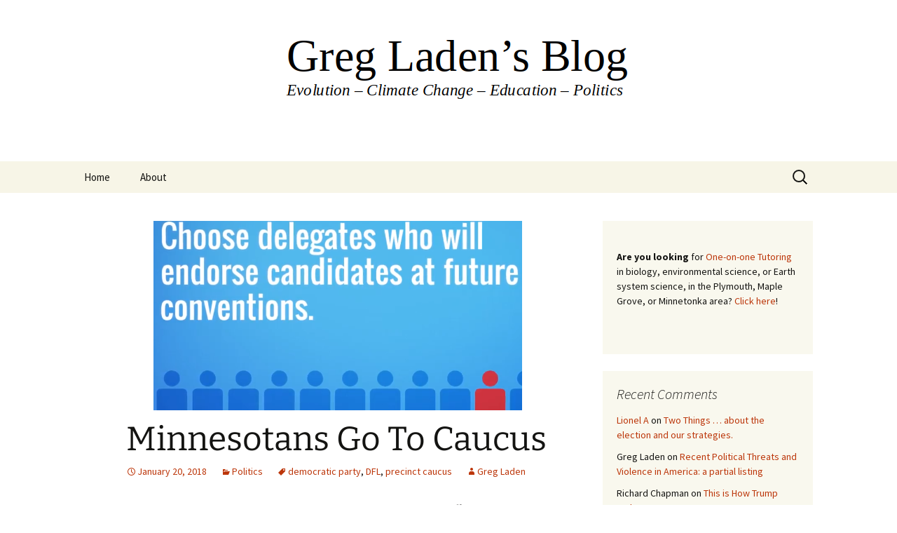

--- FILE ---
content_type: text/html
request_url: https://gregladen.com/blog/2018/01/20/minnesotans-go-caucus/
body_size: 11558
content:
<!DOCTYPE html>
<html lang="en-US">
<head>
<meta charset="UTF-8">
<meta name="viewport" content="width=device-width">
<title>Minnesotans Go To Caucus | Greg Laden&#039;s Blog</title>
<link rel="profile" href="https://gmpg.org/xfn/11">
<link rel="pingback" href="https://gregladen.com/blog/xmlrpc.php">
<meta name='robots' content='max-image-preview:large' />
<link rel='dns-prefetch' href='//stats.wp.com' />
<link rel='dns-prefetch' href='//widgets.wp.com' />
<link rel='dns-prefetch' href='//s0.wp.com' />
<link rel='dns-prefetch' href='//0.gravatar.com' />
<link rel='dns-prefetch' href='//1.gravatar.com' />
<link rel='dns-prefetch' href='//2.gravatar.com' />
<link rel='dns-prefetch' href='//i0.wp.com' />
<link rel="alternate" type="application/rss+xml" title="Greg Laden&#039;s Blog &raquo; Feed" href="https://gregladen.com/blog/feed/" />
<link rel="alternate" type="application/rss+xml" title="Greg Laden&#039;s Blog &raquo; Comments Feed" href="https://gregladen.com/blog/comments/feed/" />
<link rel="alternate" type="application/rss+xml" title="Greg Laden&#039;s Blog &raquo; Minnesotans Go To Caucus Comments Feed" href="https://gregladen.com/blog/2018/01/20/minnesotans-go-caucus/feed/" />
<link rel='stylesheet' id='wp-block-library-css' href='//gregladen.com/blog/wp-content/cache/wpfc-minified/e3mi41lw/64qdo.css' media='all' />
<style id='wp-block-library-inline-css'>
.has-text-align-justify{text-align:justify;}
</style>
<style id='wp-block-library-theme-inline-css'>
.wp-block-audio figcaption{color:#555;font-size:13px;text-align:center}.is-dark-theme .wp-block-audio figcaption{color:hsla(0,0%,100%,.65)}.wp-block-audio{margin:0 0 1em}.wp-block-code{border:1px solid #ccc;border-radius:4px;font-family:Menlo,Consolas,monaco,monospace;padding:.8em 1em}.wp-block-embed figcaption{color:#555;font-size:13px;text-align:center}.is-dark-theme .wp-block-embed figcaption{color:hsla(0,0%,100%,.65)}.wp-block-embed{margin:0 0 1em}.blocks-gallery-caption{color:#555;font-size:13px;text-align:center}.is-dark-theme .blocks-gallery-caption{color:hsla(0,0%,100%,.65)}.wp-block-image figcaption{color:#555;font-size:13px;text-align:center}.is-dark-theme .wp-block-image figcaption{color:hsla(0,0%,100%,.65)}.wp-block-image{margin:0 0 1em}.wp-block-pullquote{border-bottom:4px solid;border-top:4px solid;color:currentColor;margin-bottom:1.75em}.wp-block-pullquote cite,.wp-block-pullquote footer,.wp-block-pullquote__citation{color:currentColor;font-size:.8125em;font-style:normal;text-transform:uppercase}.wp-block-quote{border-left:.25em solid;margin:0 0 1.75em;padding-left:1em}.wp-block-quote cite,.wp-block-quote footer{color:currentColor;font-size:.8125em;font-style:normal;position:relative}.wp-block-quote.has-text-align-right{border-left:none;border-right:.25em solid;padding-left:0;padding-right:1em}.wp-block-quote.has-text-align-center{border:none;padding-left:0}.wp-block-quote.is-large,.wp-block-quote.is-style-large,.wp-block-quote.is-style-plain{border:none}.wp-block-search .wp-block-search__label{font-weight:700}.wp-block-search__button{border:1px solid #ccc;padding:.375em .625em}:where(.wp-block-group.has-background){padding:1.25em 2.375em}.wp-block-separator.has-css-opacity{opacity:.4}.wp-block-separator{border:none;border-bottom:2px solid;margin-left:auto;margin-right:auto}.wp-block-separator.has-alpha-channel-opacity{opacity:1}.wp-block-separator:not(.is-style-wide):not(.is-style-dots){width:100px}.wp-block-separator.has-background:not(.is-style-dots){border-bottom:none;height:1px}.wp-block-separator.has-background:not(.is-style-wide):not(.is-style-dots){height:2px}.wp-block-table{margin:0 0 1em}.wp-block-table td,.wp-block-table th{word-break:normal}.wp-block-table figcaption{color:#555;font-size:13px;text-align:center}.is-dark-theme .wp-block-table figcaption{color:hsla(0,0%,100%,.65)}.wp-block-video figcaption{color:#555;font-size:13px;text-align:center}.is-dark-theme .wp-block-video figcaption{color:hsla(0,0%,100%,.65)}.wp-block-video{margin:0 0 1em}.wp-block-template-part.has-background{margin-bottom:0;margin-top:0;padding:1.25em 2.375em}
</style>
<link rel='stylesheet' id='mediaelement-css' href='//gregladen.com/blog/wp-content/cache/wpfc-minified/d4b9rlqw/64qdo.css' media='all' />
<link rel='stylesheet' id='wp-mediaelement-css' href='//gregladen.com/blog/wp-content/cache/wpfc-minified/31hpl54s/64qdo.css' media='all' />
<style id='classic-theme-styles-inline-css'>
/*! This file is auto-generated */
.wp-block-button__link{color:#fff;background-color:#32373c;border-radius:9999px;box-shadow:none;text-decoration:none;padding:calc(.667em + 2px) calc(1.333em + 2px);font-size:1.125em}.wp-block-file__button{background:#32373c;color:#fff;text-decoration:none}
</style>
<style id='global-styles-inline-css'>
body{--wp--preset--color--black: #000000;--wp--preset--color--cyan-bluish-gray: #abb8c3;--wp--preset--color--white: #fff;--wp--preset--color--pale-pink: #f78da7;--wp--preset--color--vivid-red: #cf2e2e;--wp--preset--color--luminous-vivid-orange: #ff6900;--wp--preset--color--luminous-vivid-amber: #fcb900;--wp--preset--color--light-green-cyan: #7bdcb5;--wp--preset--color--vivid-green-cyan: #00d084;--wp--preset--color--pale-cyan-blue: #8ed1fc;--wp--preset--color--vivid-cyan-blue: #0693e3;--wp--preset--color--vivid-purple: #9b51e0;--wp--preset--color--dark-gray: #141412;--wp--preset--color--red: #bc360a;--wp--preset--color--medium-orange: #db572f;--wp--preset--color--light-orange: #ea9629;--wp--preset--color--yellow: #fbca3c;--wp--preset--color--dark-brown: #220e10;--wp--preset--color--medium-brown: #722d19;--wp--preset--color--light-brown: #eadaa6;--wp--preset--color--beige: #e8e5ce;--wp--preset--color--off-white: #f7f5e7;--wp--preset--gradient--vivid-cyan-blue-to-vivid-purple: linear-gradient(135deg,rgba(6,147,227,1) 0%,rgb(155,81,224) 100%);--wp--preset--gradient--light-green-cyan-to-vivid-green-cyan: linear-gradient(135deg,rgb(122,220,180) 0%,rgb(0,208,130) 100%);--wp--preset--gradient--luminous-vivid-amber-to-luminous-vivid-orange: linear-gradient(135deg,rgba(252,185,0,1) 0%,rgba(255,105,0,1) 100%);--wp--preset--gradient--luminous-vivid-orange-to-vivid-red: linear-gradient(135deg,rgba(255,105,0,1) 0%,rgb(207,46,46) 100%);--wp--preset--gradient--very-light-gray-to-cyan-bluish-gray: linear-gradient(135deg,rgb(238,238,238) 0%,rgb(169,184,195) 100%);--wp--preset--gradient--cool-to-warm-spectrum: linear-gradient(135deg,rgb(74,234,220) 0%,rgb(151,120,209) 20%,rgb(207,42,186) 40%,rgb(238,44,130) 60%,rgb(251,105,98) 80%,rgb(254,248,76) 100%);--wp--preset--gradient--blush-light-purple: linear-gradient(135deg,rgb(255,206,236) 0%,rgb(152,150,240) 100%);--wp--preset--gradient--blush-bordeaux: linear-gradient(135deg,rgb(254,205,165) 0%,rgb(254,45,45) 50%,rgb(107,0,62) 100%);--wp--preset--gradient--luminous-dusk: linear-gradient(135deg,rgb(255,203,112) 0%,rgb(199,81,192) 50%,rgb(65,88,208) 100%);--wp--preset--gradient--pale-ocean: linear-gradient(135deg,rgb(255,245,203) 0%,rgb(182,227,212) 50%,rgb(51,167,181) 100%);--wp--preset--gradient--electric-grass: linear-gradient(135deg,rgb(202,248,128) 0%,rgb(113,206,126) 100%);--wp--preset--gradient--midnight: linear-gradient(135deg,rgb(2,3,129) 0%,rgb(40,116,252) 100%);--wp--preset--gradient--autumn-brown: linear-gradient(135deg, rgba(226,45,15,1) 0%, rgba(158,25,13,1) 100%);--wp--preset--gradient--sunset-yellow: linear-gradient(135deg, rgba(233,139,41,1) 0%, rgba(238,179,95,1) 100%);--wp--preset--gradient--light-sky: linear-gradient(135deg,rgba(228,228,228,1.0) 0%,rgba(208,225,252,1.0) 100%);--wp--preset--gradient--dark-sky: linear-gradient(135deg,rgba(0,0,0,1.0) 0%,rgba(56,61,69,1.0) 100%);--wp--preset--font-size--small: 13px;--wp--preset--font-size--medium: 20px;--wp--preset--font-size--large: 36px;--wp--preset--font-size--x-large: 42px;--wp--preset--spacing--20: 0.44rem;--wp--preset--spacing--30: 0.67rem;--wp--preset--spacing--40: 1rem;--wp--preset--spacing--50: 1.5rem;--wp--preset--spacing--60: 2.25rem;--wp--preset--spacing--70: 3.38rem;--wp--preset--spacing--80: 5.06rem;--wp--preset--shadow--natural: 6px 6px 9px rgba(0, 0, 0, 0.2);--wp--preset--shadow--deep: 12px 12px 50px rgba(0, 0, 0, 0.4);--wp--preset--shadow--sharp: 6px 6px 0px rgba(0, 0, 0, 0.2);--wp--preset--shadow--outlined: 6px 6px 0px -3px rgba(255, 255, 255, 1), 6px 6px rgba(0, 0, 0, 1);--wp--preset--shadow--crisp: 6px 6px 0px rgba(0, 0, 0, 1);}:where(.is-layout-flex){gap: 0.5em;}:where(.is-layout-grid){gap: 0.5em;}body .is-layout-flow > .alignleft{float: left;margin-inline-start: 0;margin-inline-end: 2em;}body .is-layout-flow > .alignright{float: right;margin-inline-start: 2em;margin-inline-end: 0;}body .is-layout-flow > .aligncenter{margin-left: auto !important;margin-right: auto !important;}body .is-layout-constrained > .alignleft{float: left;margin-inline-start: 0;margin-inline-end: 2em;}body .is-layout-constrained > .alignright{float: right;margin-inline-start: 2em;margin-inline-end: 0;}body .is-layout-constrained > .aligncenter{margin-left: auto !important;margin-right: auto !important;}body .is-layout-constrained > :where(:not(.alignleft):not(.alignright):not(.alignfull)){max-width: var(--wp--style--global--content-size);margin-left: auto !important;margin-right: auto !important;}body .is-layout-constrained > .alignwide{max-width: var(--wp--style--global--wide-size);}body .is-layout-flex{display: flex;}body .is-layout-flex{flex-wrap: wrap;align-items: center;}body .is-layout-flex > *{margin: 0;}body .is-layout-grid{display: grid;}body .is-layout-grid > *{margin: 0;}:where(.wp-block-columns.is-layout-flex){gap: 2em;}:where(.wp-block-columns.is-layout-grid){gap: 2em;}:where(.wp-block-post-template.is-layout-flex){gap: 1.25em;}:where(.wp-block-post-template.is-layout-grid){gap: 1.25em;}.has-black-color{color: var(--wp--preset--color--black) !important;}.has-cyan-bluish-gray-color{color: var(--wp--preset--color--cyan-bluish-gray) !important;}.has-white-color{color: var(--wp--preset--color--white) !important;}.has-pale-pink-color{color: var(--wp--preset--color--pale-pink) !important;}.has-vivid-red-color{color: var(--wp--preset--color--vivid-red) !important;}.has-luminous-vivid-orange-color{color: var(--wp--preset--color--luminous-vivid-orange) !important;}.has-luminous-vivid-amber-color{color: var(--wp--preset--color--luminous-vivid-amber) !important;}.has-light-green-cyan-color{color: var(--wp--preset--color--light-green-cyan) !important;}.has-vivid-green-cyan-color{color: var(--wp--preset--color--vivid-green-cyan) !important;}.has-pale-cyan-blue-color{color: var(--wp--preset--color--pale-cyan-blue) !important;}.has-vivid-cyan-blue-color{color: var(--wp--preset--color--vivid-cyan-blue) !important;}.has-vivid-purple-color{color: var(--wp--preset--color--vivid-purple) !important;}.has-black-background-color{background-color: var(--wp--preset--color--black) !important;}.has-cyan-bluish-gray-background-color{background-color: var(--wp--preset--color--cyan-bluish-gray) !important;}.has-white-background-color{background-color: var(--wp--preset--color--white) !important;}.has-pale-pink-background-color{background-color: var(--wp--preset--color--pale-pink) !important;}.has-vivid-red-background-color{background-color: var(--wp--preset--color--vivid-red) !important;}.has-luminous-vivid-orange-background-color{background-color: var(--wp--preset--color--luminous-vivid-orange) !important;}.has-luminous-vivid-amber-background-color{background-color: var(--wp--preset--color--luminous-vivid-amber) !important;}.has-light-green-cyan-background-color{background-color: var(--wp--preset--color--light-green-cyan) !important;}.has-vivid-green-cyan-background-color{background-color: var(--wp--preset--color--vivid-green-cyan) !important;}.has-pale-cyan-blue-background-color{background-color: var(--wp--preset--color--pale-cyan-blue) !important;}.has-vivid-cyan-blue-background-color{background-color: var(--wp--preset--color--vivid-cyan-blue) !important;}.has-vivid-purple-background-color{background-color: var(--wp--preset--color--vivid-purple) !important;}.has-black-border-color{border-color: var(--wp--preset--color--black) !important;}.has-cyan-bluish-gray-border-color{border-color: var(--wp--preset--color--cyan-bluish-gray) !important;}.has-white-border-color{border-color: var(--wp--preset--color--white) !important;}.has-pale-pink-border-color{border-color: var(--wp--preset--color--pale-pink) !important;}.has-vivid-red-border-color{border-color: var(--wp--preset--color--vivid-red) !important;}.has-luminous-vivid-orange-border-color{border-color: var(--wp--preset--color--luminous-vivid-orange) !important;}.has-luminous-vivid-amber-border-color{border-color: var(--wp--preset--color--luminous-vivid-amber) !important;}.has-light-green-cyan-border-color{border-color: var(--wp--preset--color--light-green-cyan) !important;}.has-vivid-green-cyan-border-color{border-color: var(--wp--preset--color--vivid-green-cyan) !important;}.has-pale-cyan-blue-border-color{border-color: var(--wp--preset--color--pale-cyan-blue) !important;}.has-vivid-cyan-blue-border-color{border-color: var(--wp--preset--color--vivid-cyan-blue) !important;}.has-vivid-purple-border-color{border-color: var(--wp--preset--color--vivid-purple) !important;}.has-vivid-cyan-blue-to-vivid-purple-gradient-background{background: var(--wp--preset--gradient--vivid-cyan-blue-to-vivid-purple) !important;}.has-light-green-cyan-to-vivid-green-cyan-gradient-background{background: var(--wp--preset--gradient--light-green-cyan-to-vivid-green-cyan) !important;}.has-luminous-vivid-amber-to-luminous-vivid-orange-gradient-background{background: var(--wp--preset--gradient--luminous-vivid-amber-to-luminous-vivid-orange) !important;}.has-luminous-vivid-orange-to-vivid-red-gradient-background{background: var(--wp--preset--gradient--luminous-vivid-orange-to-vivid-red) !important;}.has-very-light-gray-to-cyan-bluish-gray-gradient-background{background: var(--wp--preset--gradient--very-light-gray-to-cyan-bluish-gray) !important;}.has-cool-to-warm-spectrum-gradient-background{background: var(--wp--preset--gradient--cool-to-warm-spectrum) !important;}.has-blush-light-purple-gradient-background{background: var(--wp--preset--gradient--blush-light-purple) !important;}.has-blush-bordeaux-gradient-background{background: var(--wp--preset--gradient--blush-bordeaux) !important;}.has-luminous-dusk-gradient-background{background: var(--wp--preset--gradient--luminous-dusk) !important;}.has-pale-ocean-gradient-background{background: var(--wp--preset--gradient--pale-ocean) !important;}.has-electric-grass-gradient-background{background: var(--wp--preset--gradient--electric-grass) !important;}.has-midnight-gradient-background{background: var(--wp--preset--gradient--midnight) !important;}.has-small-font-size{font-size: var(--wp--preset--font-size--small) !important;}.has-medium-font-size{font-size: var(--wp--preset--font-size--medium) !important;}.has-large-font-size{font-size: var(--wp--preset--font-size--large) !important;}.has-x-large-font-size{font-size: var(--wp--preset--font-size--x-large) !important;}
.wp-block-navigation a:where(:not(.wp-element-button)){color: inherit;}
:where(.wp-block-post-template.is-layout-flex){gap: 1.25em;}:where(.wp-block-post-template.is-layout-grid){gap: 1.25em;}
:where(.wp-block-columns.is-layout-flex){gap: 2em;}:where(.wp-block-columns.is-layout-grid){gap: 2em;}
.wp-block-pullquote{font-size: 1.5em;line-height: 1.6;}
</style>
<link rel='stylesheet' id='twentythirteen-fonts-css' href='//gregladen.com/blog/wp-content/cache/wpfc-minified/6o1aum65/64qdn.css' media='all' />
<link rel='stylesheet' id='genericons-css' href='//gregladen.com/blog/wp-content/cache/wpfc-minified/kbph67z9/64qdn.css' media='all' />
<link rel='stylesheet' id='twentythirteen-style-css' href='//gregladen.com/blog/wp-content/cache/wpfc-minified/drqqrp8z/64qdn.css' media='all' />
<link rel='stylesheet' id='twentythirteen-block-style-css' href='//gregladen.com/blog/wp-content/cache/wpfc-minified/qlygx7od/64qdn.css' media='all' />
<link rel='stylesheet' id='jetpack_css-css' href='//gregladen.com/blog/wp-content/cache/wpfc-minified/dhv07p5f/64qdn.css' media='all' />
<script src="https://gregladen.com/blog/wp-includes/js/jquery/jquery.min.js?ver=3.7.1" id="jquery-core-js"></script>
<script src="https://gregladen.com/blog/wp-includes/js/jquery/jquery-migrate.min.js?ver=3.4.1" id="jquery-migrate-js"></script>
<script src="https://gregladen.com/blog/wp-content/themes/twentythirteen/js/functions.js?ver=20230526" id="twentythirteen-script-js" defer data-wp-strategy="defer"></script>
<link rel="https://api.w.org/" href="https://gregladen.com/blog/wp-json/" /><link rel="alternate" type="application/json" href="https://gregladen.com/blog/wp-json/wp/v2/posts/28723" /><link rel="EditURI" type="application/rsd+xml" title="RSD" href="https://gregladen.com/blog/xmlrpc.php?rsd" />
<meta name="generator" content="WordPress 6.4.6" />
<link rel="canonical" href="https://gregladen.com/blog/2018/01/20/minnesotans-go-caucus/" />
<link rel='shortlink' href='https://wp.me/p5fhV1-7th' />
<link rel="alternate" type="application/json+oembed" href="https://gregladen.com/blog/wp-json/oembed/1.0/embed?url=https%3A%2F%2Fgregladen.com%2Fblog%2F2018%2F01%2F20%2Fminnesotans-go-caucus%2F" />
<link rel="alternate" type="text/xml+oembed" href="https://gregladen.com/blog/wp-json/oembed/1.0/embed?url=https%3A%2F%2Fgregladen.com%2Fblog%2F2018%2F01%2F20%2Fminnesotans-go-caucus%2F&#038;format=xml" />
<style>img#wpstats{display:none}</style>
<style>.recentcomments a{display:inline !important;padding:0 !important;margin:0 !important;}</style>	<style type="text/css" id="twentythirteen-header-css">
.site-header {
background: url(https://gregladen.com/blog/wp-content/uploads/2018/06/Greg_Laden_Blog_Header_Simple-1.png) no-repeat scroll top;
background-size: 1600px auto;
}
@media (max-width: 767px) {
.site-header {
background-size: 768px auto;
}
}
@media (max-width: 359px) {
.site-header {
background-size: 360px auto;
}
}
.site-title,
.site-description {
position: absolute;
clip: rect(1px 1px 1px 1px); /* IE7 */
clip: rect(1px, 1px, 1px, 1px);
}
</style>
<link rel="icon" href="https://i0.wp.com/gregladen.com/blog/wp-content/uploads/2017/10/Greg_Ladens_Blog_Favicon_black_GLb.png?fit=32%2C32&#038;ssl=1" sizes="32x32" />
<link rel="icon" href="https://i0.wp.com/gregladen.com/blog/wp-content/uploads/2017/10/Greg_Ladens_Blog_Favicon_black_GLb.png?fit=192%2C192&#038;ssl=1" sizes="192x192" />
<link rel="apple-touch-icon" href="https://i0.wp.com/gregladen.com/blog/wp-content/uploads/2017/10/Greg_Ladens_Blog_Favicon_black_GLb.png?fit=180%2C180&#038;ssl=1" />
<meta name="msapplication-TileImage" content="https://i0.wp.com/gregladen.com/blog/wp-content/uploads/2017/10/Greg_Ladens_Blog_Favicon_black_GLb.png?fit=270%2C270&#038;ssl=1" />
</head>
<body data-rsssl=1 class="post-template-default single single-post postid-28723 single-format-standard wp-embed-responsive sidebar">
<div id="page" class="hfeed site">
<header id="masthead" class="site-header">
<a class="home-link" href="https://gregladen.com/blog/" rel="home">
<h1 class="site-title">Greg Laden&#039;s Blog</h1>
<h2 class="site-description"></h2>
</a>
<div id="navbar" class="navbar">
<nav id="site-navigation" class="navigation main-navigation">
<button class="menu-toggle">Menu</button>
<a class="screen-reader-text skip-link" href="#content">
Skip to content					</a>
<div class="menu-xblognewtop-container"><ul id="primary-menu" class="nav-menu"><li id="menu-item-4715" class="menu-item menu-item-type-custom menu-item-object-custom menu-item-home menu-item-4715"><a href="https://gregladen.com/blog/">Home</a></li>
<li id="menu-item-4716" class="menu-item menu-item-type-post_type menu-item-object-page menu-item-4716"><a href="https://gregladen.com/blog/about-the-x-blog/">About</a></li>
</ul></div>					<form role="search" method="get" class="search-form" action="https://gregladen.com/blog/">
<label>
<span class="screen-reader-text">Search for:</span>
<input type="search" class="search-field" placeholder="Search &hellip;" value="" name="s" />
</label>
<input type="submit" class="search-submit" value="Search" />
</form>				</nav><!-- #site-navigation -->
</div><!-- #navbar -->
</header><!-- #masthead -->
<div id="main" class="site-main">
<div id="primary" class="content-area">
<div id="content" class="site-content" role="main">
<article id="post-28723" class="post-28723 post type-post status-publish format-standard has-post-thumbnail hentry category-politics tag-democratic-party tag-dfl tag-precinct-caucus">
<header class="entry-header">
<div class="entry-thumbnail">
<img width="526" height="270" src="https://i0.wp.com/gregladen.com/blog/wp-content/uploads/2018/01/dfl.png?resize=526%2C270&amp;ssl=1" class="attachment-post-thumbnail size-post-thumbnail wp-post-image" alt="" decoding="async" fetchpriority="high" data-attachment-id="28724" data-permalink="https://gregladen.com/blog/2018/01/20/minnesotans-go-caucus/dfl/" data-orig-file="https://i0.wp.com/gregladen.com/blog/wp-content/uploads/2018/01/dfl.png?fit=526%2C392&amp;ssl=1" data-orig-size="526,392" data-comments-opened="1" data-image-meta="{&quot;aperture&quot;:&quot;0&quot;,&quot;credit&quot;:&quot;&quot;,&quot;camera&quot;:&quot;&quot;,&quot;caption&quot;:&quot;&quot;,&quot;created_timestamp&quot;:&quot;0&quot;,&quot;copyright&quot;:&quot;&quot;,&quot;focal_length&quot;:&quot;0&quot;,&quot;iso&quot;:&quot;0&quot;,&quot;shutter_speed&quot;:&quot;0&quot;,&quot;title&quot;:&quot;&quot;,&quot;orientation&quot;:&quot;0&quot;}" data-image-title="dfl" data-image-description="" data-image-caption="" data-medium-file="https://i0.wp.com/gregladen.com/blog/wp-content/uploads/2018/01/dfl.png?fit=300%2C224&amp;ssl=1" data-large-file="https://i0.wp.com/gregladen.com/blog/wp-content/uploads/2018/01/dfl.png?fit=526%2C392&amp;ssl=1" />		</div>
<h1 class="entry-title">Minnesotans Go To Caucus</h1>
<div class="entry-meta">
<span class="date"><a href="https://gregladen.com/blog/2018/01/20/minnesotans-go-caucus/" title="Permalink to Minnesotans Go To Caucus" rel="bookmark"><time class="entry-date" datetime="2018-01-20T10:15:57-06:00">January 20, 2018</time></a></span><span class="categories-links"><a href="https://gregladen.com/blog/category/politics/" rel="category tag">Politics</a></span><span class="tags-links"><a href="https://gregladen.com/blog/tag/democratic-party/" rel="tag">democratic party</a>, <a href="https://gregladen.com/blog/tag/dfl/" rel="tag">DFL</a>, <a href="https://gregladen.com/blog/tag/precinct-caucus/" rel="tag">precinct caucus</a></span><span class="author vcard"><a class="url fn n" href="https://gregladen.com/blog/author/gregladen/" title="View all posts by Greg Laden" rel="author">Greg Laden</a></span>					</div><!-- .entry-meta -->
</header><!-- .entry-header -->
<div class="entry-content">
<p>In just a few days, Minnesota will have its precinct caucuses.  All the different political parties will caucus at exactly the same time, at different locations, by law, to make it difficult for some joker to go to more than one (which would be illegal, but nearly impossible to enforce).</p>
<p>At the caucus, we will do the following:<span id="more-28723"></span></p>
<p>1) Vote our preference, within the party, for gubernatorial candidate. This is a &#8220;preference poll&#8221; of attending caucus members, and has no force or meaning other than perhaps to give a hint to the lowest level candidates that maybe they should step aside. By tradition, the gubernatorial candidates in Minnesota are selected in a primary held in the summer.</p>
<p>One interesting features of this practice is that the people who vote at the caucus may be very different than those who vote in the primary.  Caucus goers are typically more serious activists, and primary goers are people who are not up at the lake.  So, I expect the two sets to be similar in the city and in the lake districts, different in the suburbs, for example.</p>
<p>2) We will introduce resolutions. These resolutions will then be complied, culled, and cleaned up, by a committee and introduced at the Senate District Conventions (or County Conventions, as appropriate) later in the year, to be voted on. Eventually, some subset of the resolutions that are introduced will become part of the State party platform, then possibly the national platform.</p>
<p>3) We will elect among ourselves delegates to go on to the various state conventions, including the Senate District Convention, where we will consider candidates for state Senate and House, and the aforementioned resolutions, and the Congressional District Convention, where we will consider candidates for the US house, and other matters.  Eventually there will be a State Party Convention for each party.</p>
<p>If someone wants to get involved in all of this, the best way to proceed is to attend the precinct caucus. If you are Minnesotan, find out what precinct you are in. Also, find out what building your caucus is in. Also, find out what room in that building your caucus is in, because you a) will need to know that and b) the method of finding out once you get to the caucus building is governed by Murphy&#8217;s Law. So, walk into the building with your precinct number room number written on your hand.</p>
<p>Then, try to be a delegate. It is not hard.  The number of delegates allowed form each precinct at this level is large, often larger than the number who attend. Certainly, the number of delegates plus alternates is almost always larger. So you can be a delegate or an alternate.</p>
<p>However, first check your calendar. If you are absolutely planning to be out of town for the Senate District Convention, there is no reason to be a delegate because you won&#8217;t be here.</p>
<p>Also, if in your caucus fewer than the allowed number of people want to be a delegate, but some want to be alternates, let the alternates know that it doesn&#8217;t really work that way. If a precinct can have 20 delegates, and 10 people want to be delegates and 5 people agree to be alternates, and then those 15 people walk into the Senate District Convention, then sis-bam-boom, the alternates are instantly upgraded to delegate status.</p>
<p>The remainder of this post is just for Democrats. If you are a Republican and want to know more, I can&#8217;t help you.</p>
<p>People who want to caucus in Minnesota can find out what their precinct is <a href="https://dfl.civicengine.com/">HERE</a>.</p>
<p>Click <a href="https://www.facebook.com/MinnesotaDFL/videos/10155302782141527/">HERE</a> to learn a bit more about the caucus process.</p>
<div class="widget_text awac-wrapper"><div class="widget_text awac widget custom_html-16"><h4 class="widget-title">Have you read the breakthrough novel of the year? When you are done with that, try:</h4><div class="textwidget custom-html-widget"><strong>In Search of Sungudogo</strong> <i>by Greg Laden</i>, now in <a target="_blank" href="https://www.amazon.com/gp/product/B07VNYG16T/ref=as_li_tl?ie=UTF8&camp=1789&creative=9325&creativeASIN=B07VNYG16T&linkCode=as2&tag=grlasbl0a-20&linkId=b6db72d43c27d02159d1aa55d6a5d295" rel="noopener">Kindle</a><img decoding="async" src="//ir-na.amazon-adsystem.com/e/ir?t=grlasbl0a-20&l=am2&o=1&a=B07VNYG16T" width="1" height="1" border="0" alt="" style="border:none !important; margin:0px !important;" /> or <a target="_blank" href="https://www.amazon.com/gp/product/1083073907/ref=as_li_tl?ie=UTF8&camp=1789&creative=9325&creativeASIN=1083073907&linkCode=as2&tag=grlasbl0a-20&linkId=fe1a23fef2703437af662913d672bb67" rel="noopener">Paperback</a><img decoding="async" src="//ir-na.amazon-adsystem.com/e/ir?t=grlasbl0a-20&l=am2&o=1&a=1083073907" width="1" height="1" border="0" alt="" style="border:none !important; margin:0px !important;" />
<br>
*Please note:
<br>
Links to books and other items on this page and elsewhere on Greg Ladens' blog may send you to Amazon, where I am a registered affiliate.  As an Amazon Associate I earn from qualifying purchases, which helps to fund this site. </div></div></div><div class='sharedaddy sd-block sd-like jetpack-likes-widget-wrapper jetpack-likes-widget-unloaded' id='like-post-wrapper-77525483-28723-68c6842fb746a' data-src='https://widgets.wp.com/likes/#blog_id=77525483&amp;post_id=28723&amp;origin=gregladen.com&amp;obj_id=77525483-28723-68c6842fb746a&amp;n=1' data-name='like-post-frame-77525483-28723-68c6842fb746a' data-title='Like or Reblog'><h3 class="sd-title">Like this:</h3><div class='likes-widget-placeholder post-likes-widget-placeholder' style='height: 55px;'><span class='button'><span>Like</span></span> <span class="loading">Loading...</span></div><span class='sd-text-color'></span><a class='sd-link-color'></a></div>	</div><!-- .entry-content -->
<footer class="entry-meta">
</footer><!-- .entry-meta -->
</article><!-- #post -->
<nav class="navigation post-navigation">
<h1 class="screen-reader-text">
Post navigation		</h1>
<div class="nav-links">
<a href="https://gregladen.com/blog/2018/01/18/dear-candidate-office-environmental-policy/" rel="prev"><span class="meta-nav">&larr;</span> Dear Candidate For Office: About your environmental policy&#8230;</a>			<a href="https://gregladen.com/blog/2018/01/21/charge-light-brigade-cautionary-tale/" rel="next">The Charge of the Light Brigade: A Cautionary Tale <span class="meta-nav">&rarr;</span></a>
</div><!-- .nav-links -->
</nav><!-- .navigation -->
<div id="comments" class="comments-area">
<div id="respond" class="comment-respond">
<h3 id="reply-title" class="comment-reply-title">Leave a Reply <small><a rel="nofollow" id="cancel-comment-reply-link" href="/blog/2018/01/20/minnesotans-go-caucus/#respond" style="display:none;">Cancel reply</a></small></h3><form action="https://gregladen.com/blog/wp-comments-post.php" method="post" id="commentform" class="comment-form" novalidate><p class="comment-notes"><span id="email-notes">Your email address will not be published.</span> <span class="required-field-message">Required fields are marked <span class="required">*</span></span></p><p class="comment-form-comment"><label for="comment">Comment <span class="required">*</span></label> <textarea id="comment" name="comment" cols="45" rows="8" maxlength="65525" required></textarea></p><p class="comment-form-author"><label for="author">Name</label> <input id="author" name="author" type="text" value="" size="30" maxlength="245" autocomplete="name" /></p>
<p class="comment-form-email"><label for="email">Email</label> <input id="email" name="email" type="email" value="" size="30" maxlength="100" aria-describedby="email-notes" autocomplete="email" /></p>
<p class="comment-form-url"><label for="url">Website</label> <input id="url" name="url" type="url" value="" size="30" maxlength="200" autocomplete="url" /></p>
<p class="form-submit"><input name="submit" type="submit" id="submit" class="submit" value="Post Comment" /> <input type='hidden' name='comment_post_ID' value='28723' id='comment_post_ID' />
<input type='hidden' name='comment_parent' id='comment_parent' value='0' />
</p></form>	</div><!-- #respond -->
</div><!-- #comments -->
</div><!-- #content -->
</div><!-- #primary -->
<div id="tertiary" class="sidebar-container" role="complementary">
<div class="sidebar-inner">
<div class="widget-area">
<aside id="block-21" class="widget widget_block widget_text">
<p><br><strong>Are you looking</strong> for <a href="https://gregladen.com/blog/one-on-one-science-tutoring-in-and-near-plymouth-minnesota/">One-on-one Tutoring</a> in biology, environmental science, or Earth system science, in the Plymouth, Maple Grove, or Minnetonka area?  <a href="https://gregladen.com/blog/one-on-one-science-tutoring-in-and-near-plymouth-minnesota/">Click here</a>! <br><br></p>
</aside><aside id="recent-comments-17" class="widget widget_recent_comments"><h3 class="widget-title">Recent Comments</h3><nav aria-label="Recent Comments"><ul id="recentcomments"><li class="recentcomments"><span class="comment-author-link"><a href="https://lionels.orpheusweb.co.uk/" class="url" rel="ugc external nofollow">Lionel A</a></span> on <a href="https://gregladen.com/blog/2024/11/13/two-things-about-the-election-and-our-strategies/#comment-1025769">Two Things &#8230; about the election and our strategies.</a></li><li class="recentcomments"><span class="comment-author-link">Greg Laden</span> on <a href="https://gregladen.com/blog/2024/09/17/recent-political-threats-and-violence-in-america-a-partial-listing/#comment-1019751">Recent Political Threats and Violence in America: a partial listing</a></li><li class="recentcomments"><span class="comment-author-link">Richard Chapman</span> on <a href="https://gregladen.com/blog/2023/12/23/this-is-how-trump-ends/#comment-1015625">This is  How Trump Ends</a></li><li class="recentcomments"><span class="comment-author-link">Map</span> on <a href="https://gregladen.com/blog/2022/04/16/truth-brown-recluse-spider/#comment-1015015">The Truth About The Brown Recluse Spider</a></li><li class="recentcomments"><span class="comment-author-link"><a href="http://None%20any%20more" class="url" rel="ugc external nofollow">joe laden</a></span> on <a href="https://gregladen.com/blog/2024/05/25/my-bear-and-man-thing/#comment-1014493">My Bear And Man Thing</a></li><li class="recentcomments"><span class="comment-author-link"><a href="https://ripleyporch.blogspot.com/" class="url" rel="ugc external nofollow">Roy Hammond</a></span> on <a href="https://gregladen.com/blog/2024/03/17/the-kate-middleton-controversy-explained/#comment-1014345">The Kate Middleton Controversy Explained</a></li><li class="recentcomments"><span class="comment-author-link">Kathy G</span> on <a href="https://gregladen.com/blog/2022/04/13/is-curious-george-an-ape-or-a-monkey/#comment-1013683">Is Curious George an Ape or a Monkey?</a></li><li class="recentcomments"><span class="comment-author-link">Dean</span> on <a href="https://gregladen.com/blog/2024/02/25/grave-new-world/#comment-1011738">Grave New World</a></li><li class="recentcomments"><span class="comment-author-link">RickA</span> on <a href="https://gregladen.com/blog/2024/02/25/grave-new-world/#comment-1009680">Grave New World</a></li><li class="recentcomments"><span class="comment-author-link">RickA</span> on <a href="https://gregladen.com/blog/2024/02/25/grave-new-world/#comment-1009679">Grave New World</a></li></ul></nav></aside><aside id="custom_html-15" class="widget_text widget widget_custom_html"><h3 class="widget-title">In Kindle and Print</h3><div class="textwidget custom-html-widget"><strong><a target="_blank" href="https://www.amazon.com/gp/product/B07VNYG16T/ref=as_li_tl?ie=UTF8&camp=1789&creative=9325&creativeASIN=B07VNYG16T&linkCode=as2&tag=grlasbl0a-20&linkId=b6db72d43c27d02159d1aa55d6a5d295" rel="noopener">In Search of Sungudogo</a><img src="//ir-na.amazon-adsystem.com/e/ir?t=grlasbl0a-20&l=am2&o=1&a=B07VNYG16T" width="1" height="1" border="0" alt="" style="border:none !important; margin:0px !important;" /> by Greg Laden.</strong>
<br><br>
Sometimes called the "fourth African ape," Sungudogo is not a Gorilla, not a Chimpanzee, not a Bonobo, and possibly not even real. Years ago, Sungudogo drew the interest of the world famous primatologist Dieter Phillips, who was funded by a secret society of "scholars and gentlemen" to launch an expedition to determine the veracity of this mysterious primate. Dieter never returned from that expedition, and as the years passed, the whole story drifted into obscurity. But the watchers were always watching, always waiting, for clues of the fate of this expedition. When new evidence came to light, the investigation was renewed into the outcome of Phillip's ill fated trek into the Rain Forest. Who better to follow Dieter Phillip's tracks than his former student, aided by an explorer and mercenary familiar with the area, assisted by two willing Congolese park guards?They were to learn things that went beyond their wildest imaginations, and they would discover secrets about Phillip's expedition, about the rift valley, about themselves, about humanity, that they would never be able to share but that would change their lives forever.
<hr><hr>
<strong>NOTICE:</strong>
The above link takes you to Amazon, where this blog is registered as an associate. This is tru of other links througout this site. <strong>As an Amazon Associate I earn from qualifying purchases. </strong></div></aside><aside id="custom_html-18" class="widget_text widget widget_custom_html"><div class="textwidget custom-html-widget">[custom-twitter-feeds]</div></aside><aside id="archives-7" class="widget widget_archive"><h3 class="widget-title">Archive</h3>		<label class="screen-reader-text" for="archives-dropdown-7">Archive</label>
<select id="archives-dropdown-7" name="archive-dropdown">
<option value="">Select Month</option>
<option value='https://gregladen.com/blog/2025/08/'> August 2025 &nbsp;(1)</option>
<option value='https://gregladen.com/blog/2025/06/'> June 2025 &nbsp;(5)</option>
<option value='https://gregladen.com/blog/2024/11/'> November 2024 &nbsp;(3)</option>
<option value='https://gregladen.com/blog/2024/10/'> October 2024 &nbsp;(1)</option>
<option value='https://gregladen.com/blog/2024/09/'> September 2024 &nbsp;(2)</option>
<option value='https://gregladen.com/blog/2024/08/'> August 2024 &nbsp;(1)</option>
<option value='https://gregladen.com/blog/2024/06/'> June 2024 &nbsp;(2)</option>
<option value='https://gregladen.com/blog/2024/05/'> May 2024 &nbsp;(11)</option>
<option value='https://gregladen.com/blog/2024/03/'> March 2024 &nbsp;(4)</option>
<option value='https://gregladen.com/blog/2024/02/'> February 2024 &nbsp;(2)</option>
<option value='https://gregladen.com/blog/2024/01/'> January 2024 &nbsp;(1)</option>
<option value='https://gregladen.com/blog/2023/12/'> December 2023 &nbsp;(1)</option>
<option value='https://gregladen.com/blog/2023/11/'> November 2023 &nbsp;(5)</option>
<option value='https://gregladen.com/blog/2023/10/'> October 2023 &nbsp;(7)</option>
<option value='https://gregladen.com/blog/2023/09/'> September 2023 &nbsp;(1)</option>
<option value='https://gregladen.com/blog/2023/08/'> August 2023 &nbsp;(1)</option>
<option value='https://gregladen.com/blog/2023/07/'> July 2023 &nbsp;(2)</option>
<option value='https://gregladen.com/blog/2023/06/'> June 2023 &nbsp;(2)</option>
<option value='https://gregladen.com/blog/2023/05/'> May 2023 &nbsp;(7)</option>
<option value='https://gregladen.com/blog/2023/04/'> April 2023 &nbsp;(4)</option>
<option value='https://gregladen.com/blog/2023/03/'> March 2023 &nbsp;(1)</option>
<option value='https://gregladen.com/blog/2023/02/'> February 2023 &nbsp;(1)</option>
<option value='https://gregladen.com/blog/2023/01/'> January 2023 &nbsp;(3)</option>
<option value='https://gregladen.com/blog/2022/12/'> December 2022 &nbsp;(7)</option>
<option value='https://gregladen.com/blog/2022/11/'> November 2022 &nbsp;(9)</option>
<option value='https://gregladen.com/blog/2022/10/'> October 2022 &nbsp;(13)</option>
<option value='https://gregladen.com/blog/2022/09/'> September 2022 &nbsp;(11)</option>
<option value='https://gregladen.com/blog/2022/08/'> August 2022 &nbsp;(13)</option>
<option value='https://gregladen.com/blog/2022/07/'> July 2022 &nbsp;(11)</option>
<option value='https://gregladen.com/blog/2022/06/'> June 2022 &nbsp;(3)</option>
<option value='https://gregladen.com/blog/2022/05/'> May 2022 &nbsp;(2)</option>
<option value='https://gregladen.com/blog/2022/04/'> April 2022 &nbsp;(19)</option>
<option value='https://gregladen.com/blog/2022/03/'> March 2022 &nbsp;(8)</option>
<option value='https://gregladen.com/blog/2022/02/'> February 2022 &nbsp;(4)</option>
<option value='https://gregladen.com/blog/2022/01/'> January 2022 &nbsp;(4)</option>
<option value='https://gregladen.com/blog/2021/12/'> December 2021 &nbsp;(6)</option>
<option value='https://gregladen.com/blog/2021/11/'> November 2021 &nbsp;(8)</option>
<option value='https://gregladen.com/blog/2021/10/'> October 2021 &nbsp;(9)</option>
<option value='https://gregladen.com/blog/2021/09/'> September 2021 &nbsp;(7)</option>
<option value='https://gregladen.com/blog/2021/08/'> August 2021 &nbsp;(8)</option>
<option value='https://gregladen.com/blog/2021/07/'> July 2021 &nbsp;(1)</option>
<option value='https://gregladen.com/blog/2021/06/'> June 2021 &nbsp;(3)</option>
<option value='https://gregladen.com/blog/2021/05/'> May 2021 &nbsp;(11)</option>
<option value='https://gregladen.com/blog/2021/04/'> April 2021 &nbsp;(5)</option>
<option value='https://gregladen.com/blog/2021/03/'> March 2021 &nbsp;(8)</option>
<option value='https://gregladen.com/blog/2021/02/'> February 2021 &nbsp;(16)</option>
<option value='https://gregladen.com/blog/2021/01/'> January 2021 &nbsp;(7)</option>
<option value='https://gregladen.com/blog/2020/12/'> December 2020 &nbsp;(19)</option>
<option value='https://gregladen.com/blog/2020/11/'> November 2020 &nbsp;(14)</option>
<option value='https://gregladen.com/blog/2020/10/'> October 2020 &nbsp;(11)</option>
<option value='https://gregladen.com/blog/2020/09/'> September 2020 &nbsp;(10)</option>
<option value='https://gregladen.com/blog/2020/08/'> August 2020 &nbsp;(5)</option>
<option value='https://gregladen.com/blog/2020/07/'> July 2020 &nbsp;(8)</option>
<option value='https://gregladen.com/blog/2020/06/'> June 2020 &nbsp;(21)</option>
<option value='https://gregladen.com/blog/2020/05/'> May 2020 &nbsp;(11)</option>
<option value='https://gregladen.com/blog/2020/04/'> April 2020 &nbsp;(8)</option>
<option value='https://gregladen.com/blog/2020/03/'> March 2020 &nbsp;(17)</option>
<option value='https://gregladen.com/blog/2020/02/'> February 2020 &nbsp;(11)</option>
<option value='https://gregladen.com/blog/2020/01/'> January 2020 &nbsp;(17)</option>
<option value='https://gregladen.com/blog/2019/12/'> December 2019 &nbsp;(9)</option>
<option value='https://gregladen.com/blog/2019/11/'> November 2019 &nbsp;(3)</option>
<option value='https://gregladen.com/blog/2019/10/'> October 2019 &nbsp;(10)</option>
<option value='https://gregladen.com/blog/2019/09/'> September 2019 &nbsp;(8)</option>
<option value='https://gregladen.com/blog/2019/08/'> August 2019 &nbsp;(23)</option>
<option value='https://gregladen.com/blog/2019/07/'> July 2019 &nbsp;(36)</option>
<option value='https://gregladen.com/blog/2019/06/'> June 2019 &nbsp;(27)</option>
<option value='https://gregladen.com/blog/2019/05/'> May 2019 &nbsp;(23)</option>
<option value='https://gregladen.com/blog/2019/04/'> April 2019 &nbsp;(7)</option>
<option value='https://gregladen.com/blog/2019/03/'> March 2019 &nbsp;(17)</option>
<option value='https://gregladen.com/blog/2019/02/'> February 2019 &nbsp;(28)</option>
<option value='https://gregladen.com/blog/2019/01/'> January 2019 &nbsp;(33)</option>
<option value='https://gregladen.com/blog/2018/12/'> December 2018 &nbsp;(25)</option>
<option value='https://gregladen.com/blog/2018/11/'> November 2018 &nbsp;(54)</option>
<option value='https://gregladen.com/blog/2018/10/'> October 2018 &nbsp;(50)</option>
<option value='https://gregladen.com/blog/2018/09/'> September 2018 &nbsp;(37)</option>
<option value='https://gregladen.com/blog/2018/08/'> August 2018 &nbsp;(66)</option>
<option value='https://gregladen.com/blog/2018/07/'> July 2018 &nbsp;(48)</option>
<option value='https://gregladen.com/blog/2018/06/'> June 2018 &nbsp;(17)</option>
<option value='https://gregladen.com/blog/2018/05/'> May 2018 &nbsp;(16)</option>
<option value='https://gregladen.com/blog/2018/04/'> April 2018 &nbsp;(26)</option>
<option value='https://gregladen.com/blog/2018/03/'> March 2018 &nbsp;(51)</option>
<option value='https://gregladen.com/blog/2018/02/'> February 2018 &nbsp;(27)</option>
<option value='https://gregladen.com/blog/2018/01/'> January 2018 &nbsp;(21)</option>
<option value='https://gregladen.com/blog/2017/12/'> December 2017 &nbsp;(31)</option>
<option value='https://gregladen.com/blog/2017/11/'> November 2017 &nbsp;(44)</option>
<option value='https://gregladen.com/blog/2017/10/'> October 2017 &nbsp;(114)</option>
<option value='https://gregladen.com/blog/2017/09/'> September 2017 &nbsp;(42)</option>
<option value='https://gregladen.com/blog/2017/08/'> August 2017 &nbsp;(37)</option>
<option value='https://gregladen.com/blog/2017/07/'> July 2017 &nbsp;(28)</option>
<option value='https://gregladen.com/blog/2017/06/'> June 2017 &nbsp;(32)</option>
<option value='https://gregladen.com/blog/2017/05/'> May 2017 &nbsp;(36)</option>
<option value='https://gregladen.com/blog/2017/04/'> April 2017 &nbsp;(44)</option>
<option value='https://gregladen.com/blog/2017/03/'> March 2017 &nbsp;(39)</option>
<option value='https://gregladen.com/blog/2017/02/'> February 2017 &nbsp;(39)</option>
<option value='https://gregladen.com/blog/2017/01/'> January 2017 &nbsp;(38)</option>
<option value='https://gregladen.com/blog/2016/12/'> December 2016 &nbsp;(24)</option>
<option value='https://gregladen.com/blog/2016/11/'> November 2016 &nbsp;(40)</option>
<option value='https://gregladen.com/blog/2016/10/'> October 2016 &nbsp;(46)</option>
<option value='https://gregladen.com/blog/2016/09/'> September 2016 &nbsp;(60)</option>
<option value='https://gregladen.com/blog/2016/08/'> August 2016 &nbsp;(28)</option>
<option value='https://gregladen.com/blog/2016/07/'> July 2016 &nbsp;(10)</option>
<option value='https://gregladen.com/blog/2016/06/'> June 2016 &nbsp;(36)</option>
<option value='https://gregladen.com/blog/2016/05/'> May 2016 &nbsp;(38)</option>
<option value='https://gregladen.com/blog/2016/04/'> April 2016 &nbsp;(33)</option>
<option value='https://gregladen.com/blog/2016/03/'> March 2016 &nbsp;(36)</option>
<option value='https://gregladen.com/blog/2016/02/'> February 2016 &nbsp;(34)</option>
<option value='https://gregladen.com/blog/2016/01/'> January 2016 &nbsp;(32)</option>
<option value='https://gregladen.com/blog/2015/12/'> December 2015 &nbsp;(19)</option>
<option value='https://gregladen.com/blog/2015/11/'> November 2015 &nbsp;(39)</option>
<option value='https://gregladen.com/blog/2015/10/'> October 2015 &nbsp;(35)</option>
<option value='https://gregladen.com/blog/2015/09/'> September 2015 &nbsp;(43)</option>
<option value='https://gregladen.com/blog/2015/08/'> August 2015 &nbsp;(30)</option>
<option value='https://gregladen.com/blog/2015/07/'> July 2015 &nbsp;(16)</option>
<option value='https://gregladen.com/blog/2015/06/'> June 2015 &nbsp;(22)</option>
<option value='https://gregladen.com/blog/2015/05/'> May 2015 &nbsp;(32)</option>
<option value='https://gregladen.com/blog/2015/04/'> April 2015 &nbsp;(35)</option>
<option value='https://gregladen.com/blog/2015/03/'> March 2015 &nbsp;(38)</option>
<option value='https://gregladen.com/blog/2015/02/'> February 2015 &nbsp;(34)</option>
<option value='https://gregladen.com/blog/2015/01/'> January 2015 &nbsp;(74)</option>
<option value='https://gregladen.com/blog/2014/12/'> December 2014 &nbsp;(28)</option>
<option value='https://gregladen.com/blog/2014/11/'> November 2014 &nbsp;(42)</option>
<option value='https://gregladen.com/blog/2014/10/'> October 2014 &nbsp;(85)</option>
<option value='https://gregladen.com/blog/2014/09/'> September 2014 &nbsp;(61)</option>
<option value='https://gregladen.com/blog/2014/08/'> August 2014 &nbsp;(29)</option>
<option value='https://gregladen.com/blog/2014/07/'> July 2014 &nbsp;(37)</option>
<option value='https://gregladen.com/blog/2014/06/'> June 2014 &nbsp;(34)</option>
<option value='https://gregladen.com/blog/2014/05/'> May 2014 &nbsp;(26)</option>
<option value='https://gregladen.com/blog/2014/04/'> April 2014 &nbsp;(43)</option>
<option value='https://gregladen.com/blog/2014/03/'> March 2014 &nbsp;(47)</option>
<option value='https://gregladen.com/blog/2014/02/'> February 2014 &nbsp;(51)</option>
<option value='https://gregladen.com/blog/2014/01/'> January 2014 &nbsp;(38)</option>
<option value='https://gregladen.com/blog/2013/12/'> December 2013 &nbsp;(31)</option>
<option value='https://gregladen.com/blog/2013/11/'> November 2013 &nbsp;(44)</option>
<option value='https://gregladen.com/blog/2013/10/'> October 2013 &nbsp;(20)</option>
<option value='https://gregladen.com/blog/2013/09/'> September 2013 &nbsp;(44)</option>
<option value='https://gregladen.com/blog/2013/08/'> August 2013 &nbsp;(46)</option>
<option value='https://gregladen.com/blog/2013/07/'> July 2013 &nbsp;(59)</option>
<option value='https://gregladen.com/blog/2013/06/'> June 2013 &nbsp;(65)</option>
<option value='https://gregladen.com/blog/2013/05/'> May 2013 &nbsp;(66)</option>
<option value='https://gregladen.com/blog/2013/04/'> April 2013 &nbsp;(73)</option>
<option value='https://gregladen.com/blog/2013/03/'> March 2013 &nbsp;(49)</option>
<option value='https://gregladen.com/blog/2013/02/'> February 2013 &nbsp;(92)</option>
<option value='https://gregladen.com/blog/2013/01/'> January 2013 &nbsp;(65)</option>
<option value='https://gregladen.com/blog/2012/12/'> December 2012 &nbsp;(104)</option>
<option value='https://gregladen.com/blog/2012/11/'> November 2012 &nbsp;(143)</option>
<option value='https://gregladen.com/blog/2012/10/'> October 2012 &nbsp;(110)</option>
<option value='https://gregladen.com/blog/2012/09/'> September 2012 &nbsp;(110)</option>
<option value='https://gregladen.com/blog/2012/08/'> August 2012 &nbsp;(99)</option>
<option value='https://gregladen.com/blog/2012/07/'> July 2012 &nbsp;(137)</option>
<option value='https://gregladen.com/blog/2012/06/'> June 2012 &nbsp;(113)</option>
<option value='https://gregladen.com/blog/2012/05/'> May 2012 &nbsp;(148)</option>
<option value='https://gregladen.com/blog/2012/04/'> April 2012 &nbsp;(132)</option>
<option value='https://gregladen.com/blog/2012/03/'> March 2012 &nbsp;(180)</option>
<option value='https://gregladen.com/blog/2012/02/'> February 2012 &nbsp;(172)</option>
<option value='https://gregladen.com/blog/2012/01/'> January 2012 &nbsp;(211)</option>
<option value='https://gregladen.com/blog/2011/12/'> December 2011 &nbsp;(219)</option>
<option value='https://gregladen.com/blog/2011/11/'> November 2011 &nbsp;(235)</option>
<option value='https://gregladen.com/blog/2011/10/'> October 2011 &nbsp;(264)</option>
<option value='https://gregladen.com/blog/2011/09/'> September 2011 &nbsp;(211)</option>
<option value='https://gregladen.com/blog/2011/08/'> August 2011 &nbsp;(57)</option>
<option value='https://gregladen.com/blog/2011/07/'> July 2011 &nbsp;(85)</option>
<option value='https://gregladen.com/blog/2011/06/'> June 2011 &nbsp;(73)</option>
<option value='https://gregladen.com/blog/2011/05/'> May 2011 &nbsp;(76)</option>
<option value='https://gregladen.com/blog/2011/04/'> April 2011 &nbsp;(90)</option>
<option value='https://gregladen.com/blog/2011/03/'> March 2011 &nbsp;(141)</option>
<option value='https://gregladen.com/blog/2011/02/'> February 2011 &nbsp;(93)</option>
<option value='https://gregladen.com/blog/2011/01/'> January 2011 &nbsp;(115)</option>
<option value='https://gregladen.com/blog/2010/12/'> December 2010 &nbsp;(105)</option>
<option value='https://gregladen.com/blog/2010/11/'> November 2010 &nbsp;(124)</option>
<option value='https://gregladen.com/blog/2010/10/'> October 2010 &nbsp;(191)</option>
<option value='https://gregladen.com/blog/2010/09/'> September 2010 &nbsp;(184)</option>
<option value='https://gregladen.com/blog/2010/08/'> August 2010 &nbsp;(179)</option>
<option value='https://gregladen.com/blog/2010/07/'> July 2010 &nbsp;(197)</option>
<option value='https://gregladen.com/blog/2010/06/'> June 2010 &nbsp;(218)</option>
<option value='https://gregladen.com/blog/2010/05/'> May 2010 &nbsp;(137)</option>
<option value='https://gregladen.com/blog/2010/04/'> April 2010 &nbsp;(135)</option>
<option value='https://gregladen.com/blog/2010/03/'> March 2010 &nbsp;(126)</option>
<option value='https://gregladen.com/blog/2010/02/'> February 2010 &nbsp;(106)</option>
<option value='https://gregladen.com/blog/2010/01/'> January 2010 &nbsp;(148)</option>
<option value='https://gregladen.com/blog/2009/11/'> November 2009 &nbsp;(26)</option>
<option value='https://gregladen.com/blog/2009/10/'> October 2009 &nbsp;(306)</option>
<option value='https://gregladen.com/blog/2009/09/'> September 2009 &nbsp;(275)</option>
<option value='https://gregladen.com/blog/2009/08/'> August 2009 &nbsp;(252)</option>
<option value='https://gregladen.com/blog/2009/07/'> July 2009 &nbsp;(175)</option>
<option value='https://gregladen.com/blog/2009/06/'> June 2009 &nbsp;(219)</option>
<option value='https://gregladen.com/blog/2009/05/'> May 2009 &nbsp;(175)</option>
<option value='https://gregladen.com/blog/2009/04/'> April 2009 &nbsp;(206)</option>
<option value='https://gregladen.com/blog/2009/03/'> March 2009 &nbsp;(254)</option>
<option value='https://gregladen.com/blog/2009/02/'> February 2009 &nbsp;(187)</option>
<option value='https://gregladen.com/blog/2009/01/'> January 2009 &nbsp;(121)</option>
<option value='https://gregladen.com/blog/2008/06/'> June 2008 &nbsp;(177)</option>
<option value='https://gregladen.com/blog/2008/05/'> May 2008 &nbsp;(148)</option>
<option value='https://gregladen.com/blog/2008/04/'> April 2008 &nbsp;(229)</option>
<option value='https://gregladen.com/blog/2008/03/'> March 2008 &nbsp;(245)</option>
<option value='https://gregladen.com/blog/2008/02/'> February 2008 &nbsp;(268)</option>
<option value='https://gregladen.com/blog/2008/01/'> January 2008 &nbsp;(316)</option>
<option value='https://gregladen.com/blog/2007/12/'> December 2007 &nbsp;(464)</option>
<option value='https://gregladen.com/blog/2007/11/'> November 2007 &nbsp;(277)</option>
<option value='https://gregladen.com/blog/2007/10/'> October 2007 &nbsp;(1)</option>
<option value='https://gregladen.com/blog/2007/02/'> February 2007 &nbsp;(19)</option>
<option value='https://gregladen.com/blog/2007/01/'> January 2007 &nbsp;(16)</option>
<option value='https://gregladen.com/blog/2006/12/'> December 2006 &nbsp;(4)</option>
</select>
<script>
(function() {
var dropdown = document.getElementById( "archives-dropdown-7" );
function onSelectChange() {
if ( dropdown.options[ dropdown.selectedIndex ].value !== '' ) {
document.location.href = this.options[ this.selectedIndex ].value;
}
}
dropdown.onchange = onSelectChange;
})();
</script>
</aside><aside id="meta-8" class="widget widget_meta"><h3 class="widget-title">Meta</h3><nav aria-label="Meta">
<ul>
<li><a href="https://gregladen.com/blog/wp-login.php">Log in</a></li>
<li><a href="https://gregladen.com/blog/feed/">Entries feed</a></li>
<li><a href="https://gregladen.com/blog/comments/feed/">Comments feed</a></li>
<li><a href="https://wordpress.org/">WordPress.org</a></li>
</ul>
</nav></aside><aside id="block-10" class="widget widget_block widget_text">
<p></p>
</aside>			</div><!-- .widget-area -->
</div><!-- .sidebar-inner -->
</div><!-- #tertiary -->

</div><!-- #main -->
<footer id="colophon" class="site-footer">
<div id="secondary" class="sidebar-container" role="complementary">
<div class="widget-area">
<aside id="text-27" class="widget widget_text"><h3 class="widget-title">Climate Change Search</h3>			<div class="textwidget">Use this search box to find information on climate change and global warming from trusted and well informed sites. 
<form action="https://www.google.com" id="cse-search-box">
<div>
<input type="hidden" name="cx" value="partner-pub-0011605016028824:3764848579" />
<input type="hidden" name="ie" value="UTF-8" />
<input type="text" name="q" size="55" />
<input type="submit" name="sa" value="Search" />
</div>
</form>
<script type="text/javascript" src="https://www.google.com/coop/cse/brand?form=cse-search-box&amp;lang=en"></script>
</div>
</aside><aside id="text-26" class="widget widget_text"><h3 class="widget-title">Skeptical Search</h3>			<div class="textwidget">Use this search box to find information on science, heatlh, etc. from a select subset of sites that are not selling woo. 
<form action="https://www.google.com" id="cse-search-box" target="_blank">
<div>
<input type="hidden" name="cx" value="partner-pub-0011605016028824:j8rkr4-so0i" />
<input type="hidden" name="ie" value="ISO-8859-1" />
<input type="text" name="q" size="55" />
<input type="submit" name="sa" value="Search" />
</div>
</form>
<script type="text/javascript" src="https://www.google.com/coop/cse/brand?form=cse-search-box&amp;lang=en"></script>
</div>
</aside><aside id="meta-6" class="widget widget_meta"><h3 class="widget-title">Meta</h3><nav aria-label="Meta">
<ul>
<li><a href="https://gregladen.com/blog/wp-login.php">Log in</a></li>
<li><a href="https://gregladen.com/blog/feed/">Entries feed</a></li>
<li><a href="https://gregladen.com/blog/comments/feed/">Comments feed</a></li>
<li><a href="https://wordpress.org/">WordPress.org</a></li>
</ul>
</nav></aside>		</div><!-- .widget-area -->
</div><!-- #secondary -->
<div class="site-info">
<a href="https://wordpress.org/" class="imprint">
Proudly powered by WordPress				</a>
</div><!-- .site-info -->
</footer><!-- #colophon -->
</div><!-- #page -->
<script src="https://gregladen.com/blog/wp-content/plugins/jetpack/jetpack_vendor/automattic/jetpack-image-cdn/dist/image-cdn.js?minify=false&amp;ver=132249e245926ae3e188" id="jetpack-photon-js"></script>
<script src="https://gregladen.com/blog/wp-includes/js/comment-reply.min.js?ver=6.4.6" id="comment-reply-js" async data-wp-strategy="async"></script>
<script src="https://gregladen.com/blog/wp-includes/js/imagesloaded.min.js?ver=5.0.0" id="imagesloaded-js"></script>
<script src="https://gregladen.com/blog/wp-includes/js/masonry.min.js?ver=4.2.2" id="masonry-js"></script>
<script src="https://gregladen.com/blog/wp-includes/js/jquery/jquery.masonry.min.js?ver=3.1.2b" id="jquery-masonry-js"></script>
<script defer src="https://stats.wp.com/e-202537.js" id="jetpack-stats-js"></script>
<script id="jetpack-stats-js-after">
_stq = window._stq || [];
_stq.push([ "view", {v:'ext',blog:'77525483',post:'28723',tz:'-5',srv:'gregladen.com',j:'1:12.9.4'} ]);
_stq.push([ "clickTrackerInit", "77525483", "28723" ]);
</script>
<script src="https://gregladen.com/blog/wp-content/plugins/jetpack/_inc/build/likes/queuehandler.min.js?ver=12.9.4" id="jetpack_likes_queuehandler-js"></script>
<iframe src='https://widgets.wp.com/likes/master.html?ver=202537#ver=202537&#038;n=1' scrolling='no' id='likes-master' name='likes-master' style='display:none;'></iframe>
<div id='likes-other-gravatars' class='wpl-new-layout'><div class="likes-text"><span>%d</span></div><ul class="wpl-avatars sd-like-gravatars"></ul></div>
</body>
</html><!-- WP Fastest Cache file was created in 1.116 seconds, on September 14, 2025 @ 4:00 am -->